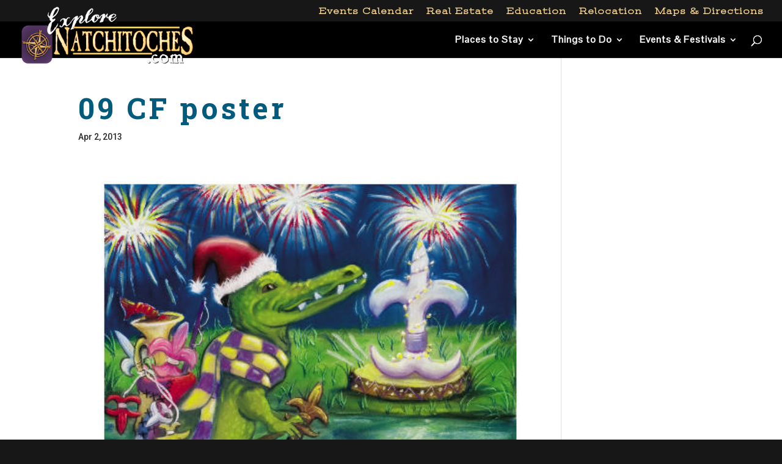

--- FILE ---
content_type: text/html; charset=utf-8
request_url: https://www.google.com/recaptcha/api2/aframe
body_size: 249
content:
<!DOCTYPE HTML><html><head><meta http-equiv="content-type" content="text/html; charset=UTF-8"></head><body><script nonce="CxO7HKFq6cs_CvEXezeCAg">/** Anti-fraud and anti-abuse applications only. See google.com/recaptcha */ try{var clients={'sodar':'https://pagead2.googlesyndication.com/pagead/sodar?'};window.addEventListener("message",function(a){try{if(a.source===window.parent){var b=JSON.parse(a.data);var c=clients[b['id']];if(c){var d=document.createElement('img');d.src=c+b['params']+'&rc='+(localStorage.getItem("rc::a")?sessionStorage.getItem("rc::b"):"");window.document.body.appendChild(d);sessionStorage.setItem("rc::e",parseInt(sessionStorage.getItem("rc::e")||0)+1);localStorage.setItem("rc::h",'1769019918180');}}}catch(b){}});window.parent.postMessage("_grecaptcha_ready", "*");}catch(b){}</script></body></html>